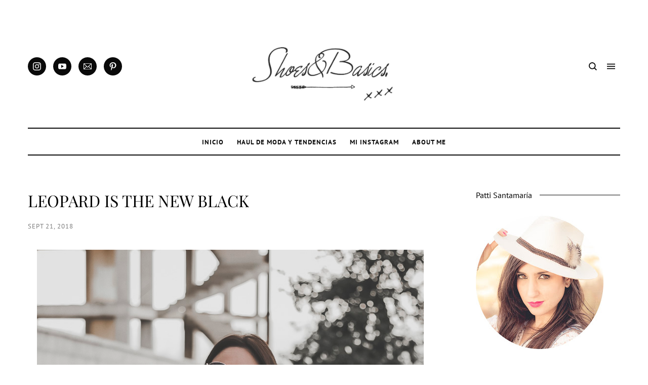

--- FILE ---
content_type: text/html; charset=utf-8
request_url: https://www.google.com/recaptcha/api2/aframe
body_size: 265
content:
<!DOCTYPE HTML><html><head><meta http-equiv="content-type" content="text/html; charset=UTF-8"></head><body><script nonce="NaFyqq8RwdUGnpqCOROKiA">/** Anti-fraud and anti-abuse applications only. See google.com/recaptcha */ try{var clients={'sodar':'https://pagead2.googlesyndication.com/pagead/sodar?'};window.addEventListener("message",function(a){try{if(a.source===window.parent){var b=JSON.parse(a.data);var c=clients[b['id']];if(c){var d=document.createElement('img');d.src=c+b['params']+'&rc='+(localStorage.getItem("rc::a")?sessionStorage.getItem("rc::b"):"");window.document.body.appendChild(d);sessionStorage.setItem("rc::e",parseInt(sessionStorage.getItem("rc::e")||0)+1);localStorage.setItem("rc::h",'1769097696185');}}}catch(b){}});window.parent.postMessage("_grecaptcha_ready", "*");}catch(b){}</script></body></html>